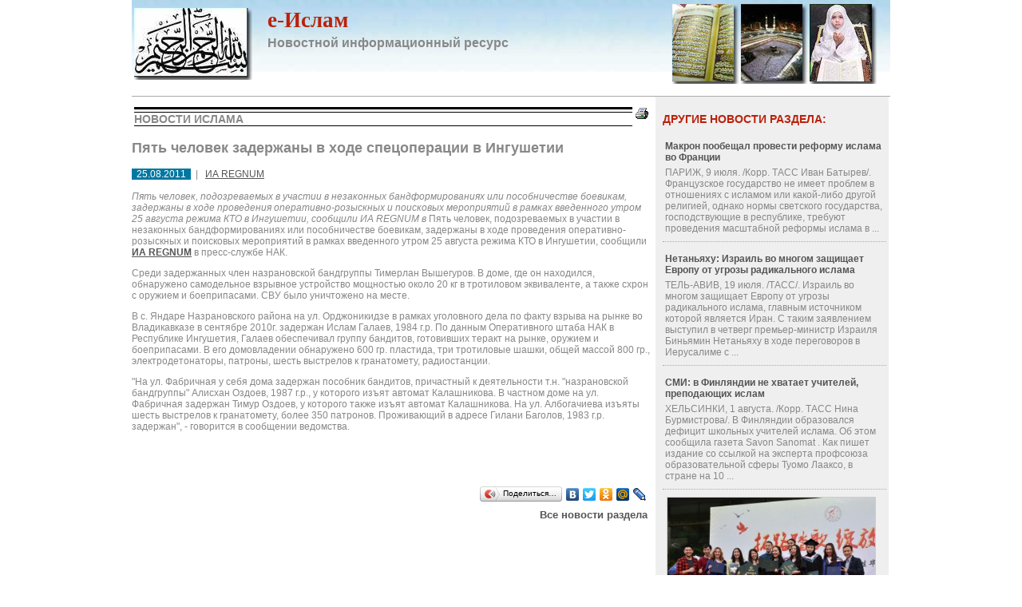

--- FILE ---
content_type: text/html; charset=utf-8
request_url: https://www.google.com/recaptcha/api2/aframe
body_size: 266
content:
<!DOCTYPE HTML><html><head><meta http-equiv="content-type" content="text/html; charset=UTF-8"></head><body><script nonce="GtgvKLFmE6sP4_vgd1aAzw">/** Anti-fraud and anti-abuse applications only. See google.com/recaptcha */ try{var clients={'sodar':'https://pagead2.googlesyndication.com/pagead/sodar?'};window.addEventListener("message",function(a){try{if(a.source===window.parent){var b=JSON.parse(a.data);var c=clients[b['id']];if(c){var d=document.createElement('img');d.src=c+b['params']+'&rc='+(localStorage.getItem("rc::a")?sessionStorage.getItem("rc::b"):"");window.document.body.appendChild(d);sessionStorage.setItem("rc::e",parseInt(sessionStorage.getItem("rc::e")||0)+1);localStorage.setItem("rc::h",'1769185662886');}}}catch(b){}});window.parent.postMessage("_grecaptcha_ready", "*");}catch(b){}</script></body></html>